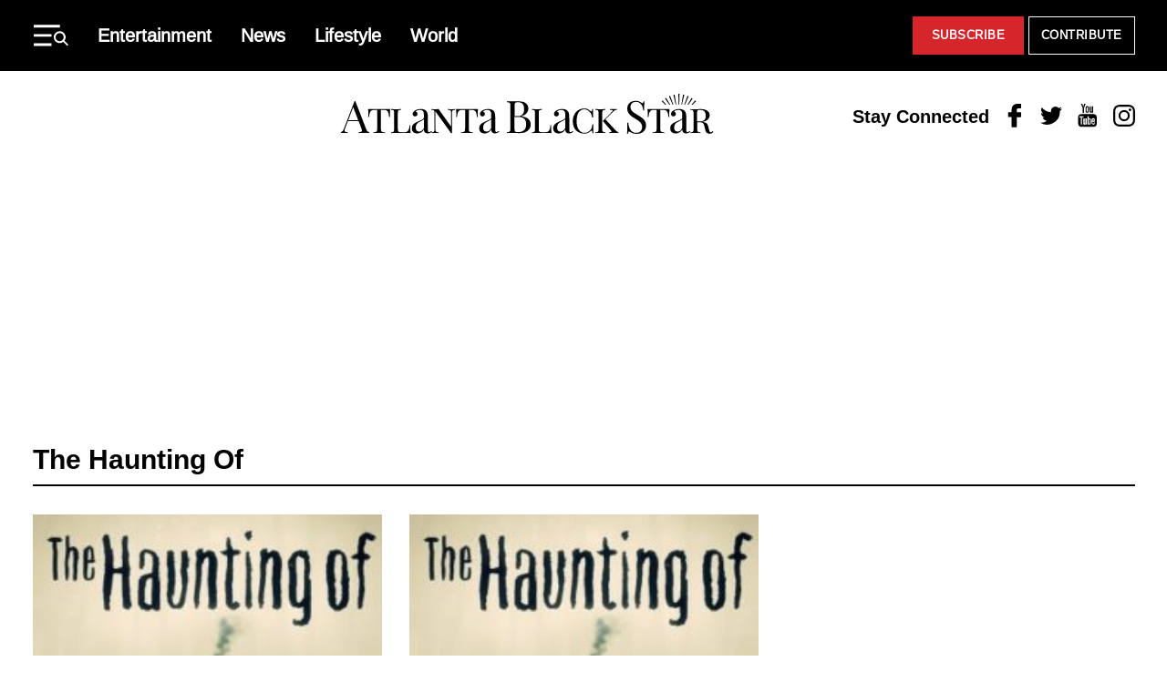

--- FILE ---
content_type: text/css
request_url: https://atlantablackstar.com/wp-content/themes/atlanta-black-star/dist/css/style.css?ver=12062024
body_size: 11497
content:
.current-news .menu-label,.stay-social .menu-label{font-family:var(--f-primary-bold);font-size:var(--fs-20)}.article,.has-equal-height .article-card__text-content,.has-flow-column,.hero-more-articles,.pre-footer .container{-webkit-box-orient:vertical;-webkit-box-direction:normal}.article,.has-flow-column,.has-flow-row,.hero-more-articles,.pre-footer .container{-webkit-box-direction:normal}.single-post .site-main .section{padding:calc(var(--spacing-unit-rem)) 0 0}aside{margin-bottom:calc(var(--spacing-unit)/ 1.5)}.entry-header div.sharedaddy h3.sd-title{font-family:var(--f-primary-bold);line-height:48px;margin-bottom:0}.article-stack:last-of-type:after,.button[aria-hidden=true],.entry-header div.sharedaddy h3.sd-title:before,.primary-links-menu .sub-menu[aria-hidden=true],.sd-content ul li.no-icon a:before,.sd-social-text .sd-content ul li a:before{display:none}#jp-post-flair{padding-top:.5em}#content div.sharedaddy,#main div.sharedaddy,div.sharedaddy{clear:both}div.sharedaddy h3.sd-title{margin:0 0 1em;display:inline-block;line-height:1.2;font-size:9pt;font-weight:700}body.highlander-light h3.sd-title:before{border-top:1px solid rgba(0,0,0,.2)}body.highlander-dark h3.sd-title:before{border-top:1px solid hsla(0,0%,100%,.4)}.sd-content ul li{display:inline-block;padding:0;margin:0 10px 0 0!important}.sd-content ul li.share-deprecated,.wp-block-abs-image-gallery-slider .tns-controls button[disabled],.wp-block-abs-image-gallery-slider .tns-nav button[disabled],.wp-block-image-gallery-block-slider .tns-controls button[disabled],.wp-block-image-gallery-block-slider .tns-nav button[disabled]{opacity:.5}.sd-content ul li.share-deprecated a span{text-decoration:line-through}.sd-block.sd-gplus{margin:0 0 .5em}.sd-gplus .sd-content{font-size:12px}#sharing_email .sharing_send,.sd-content ul li .option a.share-ustom,.sd-content ul li a.sd-button,.sd-content ul li.advanced a.share-more,.sd-content ul li.preview-item div.option.option-smart-off a,.sd-social-icon .sd-content ul li a.sd-button,.sd-social-icon-text .sd-content ul li a.sd-button,.sd-social-official .sd-content>ul>li .digg_button>a,.sd-social-official .sd-content>ul>li>a.sd-button,.sd-social-text .sd-content ul li a.sd-button{text-decoration:none!important;display:inline-block;font-size:12px;font-family:Open Sans,sans-serif;font-weight:400;border-radius:3px;color:#656565!important;background:#f8f8f8;border:1px solid #ccc;-webkit-box-shadow:0 1px 0 rgba(0,0,0,.08);box-shadow:0 1px 0 rgba(0,0,0,.08);text-shadow:none;line-height:23px;padding:1px 8px 0 5px}.sd-content ul li .option a.share-ustom span,.sd-content ul li a.sd-button>span,.sd-content ul li.advanced a.share-more span,.sd-content ul li.preview-item div.option.option-smart-off a span,.sd-social-icon-text .sd-content ul li a.sd-button>span,.sd-social-official .sd-content>ul>li .digg_button>a span,.sd-social-official .sd-content>ul>li>a.sd-button span,.sd-social-text .sd-content ul li a.sd-button span{line-height:23px}.sd-social-official .sd-content .sharing-hidden .inner>ul>li .digg_button>a,.sd-social-official .sd-content .sharing-hidden .inner>ul>li>a.sd-button,.sd-social-official .sd-content>ul>li .digg_button>a,.sd-social-official .sd-content>ul>li>a.sd-button{line-height:17px;-webkit-box-shadow:none;box-shadow:none;vertical-align:top}.sd-social-official .sd-content ul li a.sd-button>span{line-height:17px}.sd-social-official .sd-content .sharing-hidden .inner>ul>li .digg_button>a:before,.sd-social-official .sd-content .sharing-hidden .inner>ul>li>a.sd-button:before,.sd-social-official .sd-content>ul>li .digg_button>a:before,.sd-social-official .sd-content>ul>li>a.sd-button:before{margin-bottom:-1px}.sd-social-icon .sd-content ul li a.sd-button:active,.sd-social-icon .sd-content ul li a.sd-button:hover,.sd-social-icon-text .sd-content ul li a.sd-button:active,.sd-social-icon-text .sd-content ul li a.sd-button:hover,.sd-social-official .sd-content>ul>li .digg_button>a:active,.sd-social-official .sd-content>ul>li .digg_button>a:hover,.sd-social-official .sd-content>ul>li>a.sd-button:active,.sd-social-official .sd-content>ul>li>a.sd-button:hover,.sd-social-text .sd-content ul li a.sd-button:active,.sd-social-text .sd-content ul li a.sd-button:hover{color:#555;background:#fafafa;border:1px solid #999}.sd-social-icon .sd-content ul li a.sd-button:active,.sd-social-icon-text .sd-content ul li a.sd-button:active,.sd-social-official .sd-content>ul>li .digg_button>a:active,.sd-social-official .sd-content>ul>li>a.sd-button:active,.sd-social-text .sd-content ul li a.sd-button:active{-webkit-box-shadow:inset 0 1px 0 rgba(0,0,0,.16);box-shadow:inset 0 1px 0 rgba(0,0,0,.16)}.sd-content ul li a.sd-button:before{display:inline-block;-webkit-font-smoothing:antialiased;-moz-osx-font-smoothing:grayscale;font:18px/1 social-logos;vertical-align:top;text-align:center}.sd-social-icon-text ul li a.sd-button:before{position:relative;top:2px}.sd-social-official ul li a.sd-button:before{position:relative;top:-2px}.jp-sharing-input-touch .sd-content ul li{padding-left:10px}.sd-content ul li.preview-item a.sd-button span,.sd-social-icon .sd-content ul li a.share-more span,.sd-social-icon-text .sd-content ul li a span,.sd-social-official .sd-content ul li a.sd-button span{margin-left:3px}.pre-footer .social-links-menu .menu-item:first-of-type,.sd-content ul li.preview-item.no-icon a.sd-button span,.sd-social-icon .sd-content ul li:first-child a.sd-button.share-more{margin-left:0}body .sd-content ul li.share-custom.no-icon a span,body .sd-social-text .sd-content ul li.share-custom a span{background-image:none;background-position:-500px -500px!important;background-repeat:no-repeat!important;padding-left:0;height:0;line-height:inherit}.sd-social-icon .sd-content ul li a.share-more{position:relative;top:-4px}@media screen and (-webkit-min-device-pixel-ratio:0){.sd-content ul li a.sd-button:before{position:relative;top:2px}.sd-social-official ul li a.sd-button:before{top:0}.sd-social-icon .sd-content ul li a.share-more{top:2px}}.sd-content ul li.share-print div.option.option-smart-off a:before,.sd-social-icon .sd-content ul li.share-print a:before,.sd-social-icon-text .sd-content li.share-print a:before,.sd-social-official .sd-content li.share-print a:before,.sd-social-text .sd-content ul li.share-print a:before{content:"\f469"}.sd-content ul li.share-email div.option.option-smart-off a:before,.sd-social-icon .sd-content ul li.share-email a:before,.sd-social-icon-text .sd-content li.share-email a:before,.sd-social-official .sd-content li.share-email a:before,.sd-social-text .sd-content ul li.share-email a:before{content:"\f410"}.sd-content ul li.share-linkedin div.option.option-smart-off a:before,.sd-social-icon .sd-content ul li.share-linkedin a:before,.sd-social-icon-text .sd-content li.share-linkedin a:before,.sd-social-text .sd-content ul li.share-linkedin a:before{content:"\f207"}.sd-content ul li.share-twitter div.option.option-smart-off a:before,.sd-social-icon .sd-content ul li.share-twitter a:before,.sd-social-icon-text .sd-content li.share-twitter a:before,.sd-social-text .sd-content ul li.share-twitter a:before{content:"\f202"}.sd-content ul li.share-reddit div.option.option-smart-off a:before,.sd-social-icon .sd-content ul li.share-reddit a:before,.sd-social-icon-text .sd-content li.share-reddit a:before,.sd-social-text .sd-content ul li.share-reddit a:before{content:"\f222"}.sd-content ul li.share-tumblr div.option.option-smart-off a:before,.sd-social-icon .sd-content ul li.share-tumblr a:before,.sd-social-icon-text .sd-content li.share-tumblr a:before,.sd-social-text .sd-content ul li.share-tumblr a:before{content:"\f607"}.sd-content ul li.share-pocket div.option.option-smart-off a:before,.sd-social-icon .sd-content ul li.share-pocket a:before,.sd-social-icon-text .sd-content li.share-pocket a:before,.sd-social-text .sd-content ul li.share-pocket a:before{content:"\f224"}.sd-content ul li.share-pinterest div.option.option-smart-off a:before,.sd-social-icon .sd-content ul li.share-pinterest a:before,.sd-social-icon-text .sd-content li.share-pinterest a:before,.sd-social-text .sd-content ul li.share-pinterest a:before{content:"\f210"}.sd-content ul li.share-facebook div.option.option-smart-off a:before,.sd-social-icon .sd-content ul li.share-facebook a:before,.sd-social-icon-text .sd-content li.share-facebook a:before,.sd-social-text .sd-content ul li.share-facebook a:before{content:"\f203"}.sd-content ul li.share-press-this div.option.option-smart-off a:before,.sd-social-icon .sd-content ul li.share-press-this a:before,.sd-social-icon-text .sd-content li.share-press-this a:before,.sd-social-official .sd-content li.share-press-this a:before,.sd-social-text .sd-content ul li.share-press-this a:before{content:"\f205"}.sd-social-official .sd-content a.share-more:before,.sd-social-official .sd-content li.share-press-this a:before{color:#2ba1cb}.sd-content ul li.share-telegram div.option.option-smart-off a:before,.sd-social-icon .sd-content ul li.share-telegram a:before,.sd-social-icon-text .sd-content li.share-telegram a:before,.sd-social-official .sd-content li.share-telegram a:before,.sd-social-text .sd-content ul li.share-telegram a:before{content:"\f606"}.sd-social-official .sd-content li.share-telegram a:before{color:#08c}.sd-content ul li.share-skype div.option.option-smart-off a:before,.sd-social-icon .sd-content ul li.share-skype a:before,.sd-social-icon-text .sd-content li.share-skype a:before,.sd-social-text .sd-content ul li.share-skype a:before{content:"\f220"}.sd-content ul li.advanced a.share-more:before,.sd-social-icon .sd-content ul a.share-more:before,.sd-social-icon-text .sd-content a.share-more:before,.sd-social-official .sd-content a.share-more:before,.sd-social-text .sd-content ul a.share-more:before{content:"\f415"}.sd-content ul li.share-jetpack-whatsapp div.option.option-smart-off a:before,.sd-social-icon .sd-content ul li.share-jetpack-whatsapp a:before,.sd-social-icon-text .sd-content li.share-jetpack-whatsapp a:before,.sd-social-official .sd-content li.share-jetpack-whatsapp a:before,.sd-social-text .sd-content ul li.share-jetpack-whatsapp a:before{content:"\f608"}.sd-social-official .sd-content li.share-jetpack-whatsapp a:before{color:#43d854}.sd-social-icon .sd-content ul li[class*=share-].share-jetpack-whatsapp a.sd-button{background:#43d854;color:#fff!important}.sd-content ul li.share-deprecated div.option.option-smart-off a:before,.sd-social-icon .sd-content ul li.share-deprecated a:before,.sd-social-icon-text .sd-content li.share-deprecated a:before,.sd-social-official .sd-content li.share-deprecated a:before{width:1em;height:1em;content:"\1F6AB"}.sd-social .sd-button .share-count{background:#2ea2cc;color:#fff;border-radius:10px;display:inline-block;text-align:center;font-size:10px;padding:1px 3px;line-height:1}.sd-social-official .sd-content ul,.sd-social-official .sd-content ul li{line-height:25px!important}.sd-social-icon .sd-content ul li[class*=share-] a.sd-button>span,.sd-social-icon .sd-content ul li[class*=share-] div.option a span,.sd-social-official .sd-content>ul>li>a.sd-button span{line-height:1}.sd-social-official .sd-content ul:after{content:".";display:block;height:0;clear:both;visibility:hidden}.sd-social-official .sd-content li.share-press-this a{margin:0 0 5px}.sd-social-official .sd-content ul>li{display:block;float:left;margin:0 10px 5px 0!important;height:25px}.sd-social-official .fb-share-button>span{vertical-align:top!important}.sd-social-official .sd-content .pocket_button iframe{width:98px}.reddit_button iframe{margin-top:1px}.linkedin_button>span,.pinterest_button,.pocket_button iframe,.sharing-hidden .inner ul,.twitter_button{margin:0!important}.linkedin_button>span,.pinterest_button a{display:block!important}.sd-social-official .sd-content .share-skype{width:55px}body .sd-social-official li a.share-more,body .sd-social-official li.share-custom a,body .sd-social-official li.share-digg a,body .sd-social-official li.share-email a,body .sd-social-official li.share-press-this a,body .sd-social-official li.share-print{position:relative;top:0}body .sd-social-icon .sd-content li.share-custom>a{padding:2px 3px 0;position:relative;top:4px}body .sd-content ul li.share-custom a.share-icon span,body .sd-social-icon .sd-content li.share-custom a span,body .sd-social-icon-text .sd-content li.share-custom a span,body .sd-social-official .sd-content li.share-custom a span,body .sd-social-text .sd-content li.share-custom a span{background-size:16px 16px;background-repeat:no-repeat;margin-left:0;padding:0 0 0 19px;display:inline-block;height:21px;line-height:16px}body .sd-social-icon .sd-content li.share-custom a span{width:0;padding-left:16px!important}.sharing-hidden .inner{position:absolute;z-index:2;border:1px solid #ccc;padding:10px;background:#fff;-webkit-box-shadow:0 5px 20px rgba(0,0,0,.2);box-shadow:0 5px 20px rgba(0,0,0,.2);border-radius:2px;margin-top:5px;max-width:400px}.sd-social-official .sd-content .sharing-hidden ul>li.share-end{clear:both;margin:0!important;height:0!important}.sharing-hidden .inner:after,.sharing-hidden .inner:before{position:absolute;z-index:1;top:-8px;left:20px;width:0;height:0;border-left:6px solid transparent;border-right:6px solid transparent;border-bottom:8px solid #ccc;content:"";display:block}.sharing-hidden .inner:after{z-index:2;top:-7px;border-left:6px solid transparent;border-right:6px solid transparent;border-bottom:8px solid #fff}#sharing_email form,.has-no-margin,.sharing-hidden ul{margin:0}.sd-social-icon .sd-content ul li[class*=share-] a,.sd-social-icon .sd-content ul li[class*=share-] a:hover,.sd-social-icon .sd-content ul li[class*=share-] div.option a{border-radius:50%;-webkit-border-radius:50%;border:0;-webkit-box-shadow:none;box-shadow:none;position:relative;top:-2px;line-height:1;width:auto;height:auto;margin-bottom:0;padding:8px!important}.sd-social-icon .sd-content ul li[class*=share-] a:hover,.sd-social-icon .sd-content ul li[class*=share-] div.option a:hover{border:none;opacity:.6}.sd-social-icon .sd-content ul li[class*=share-] a.sd-button:before{top:0}.sd-social-icon .sd-content ul li[class*=share-] a.sd-button.share-custom{padding:8px 8px 6px;top:5px}.sd-social-icon .sd-content ul li a.sd-button.share-more{margin-left:10px}.sd-social-icon .sd-button span.share-count{position:absolute;bottom:0;right:0;border-radius:0;background:#555;font-size:9px}.sd-social-icon .sd-content ul li[class*=share-] a.sd-button{background:#e9e9e9;margin-top:2px;text-indent:0}.sd-social-icon .sd-content ul li[class*=share-].share-tumblr a.sd-button{background:#2c4762;color:#fff!important}.sd-social-icon .sd-content ul li[class*=share-].share-facebook a.sd-button{background:#1877f2;color:#fff!important}.sd-social-icon .sd-content ul li[class*=share-].share-twitter a.sd-button{background:#00acee;color:#fff!important}.sd-social-icon .sd-content ul li[class*=share-].share-pinterest a.sd-button{background:#ca1f27;color:#fff!important}.sd-social-icon .sd-content ul li[class*=share-].share-digg a.sd-button{color:#555!important}.sd-social-icon .sd-content ul li[class*=share-].share-press-this a.sd-button{background:#1e8cbe;color:#fff!important}.sd-social-icon .sd-content ul li[class*=share-].share-telegram a.sd-button{background:#08c;color:#fff!important}.sd-social-icon .sd-content ul li[class*=share-].share-linkedin a.sd-button{background:#0077b5;color:#fff!important}.sd-social-icon .sd-content ul li[class*=share-].share-pocket a.sd-button{background:#ee4056;color:#fff!important}.sd-social-icon .sd-content ul li[class*=share-].share-reddit a.sd-button{background:#cee3f8;color:#555!important}.sd-social-icon .sd-content ul li[class*=share-].share-skype a.sd-button{background:#00aff0;color:#fff!important}.sharing-screen-reader-text{clip:rect(1px,1px,1px,1px);position:absolute!important;height:1px;width:1px;overflow:hidden}.sharing-screen-reader-text:active,.sharing-screen-reader-text:focus,.sharing-screen-reader-text:hover{background-color:#f1f1f1;border-radius:3px;-webkit-box-shadow:0 0 2px 2px rgba(0,0,0,.6);box-shadow:0 0 2px 2px rgba(0,0,0,.6);clip:auto!important;color:#21759b;display:block;font-size:14px;font-weight:700;height:auto;left:5px;line-height:normal;padding:15px 23px 14px;text-decoration:none;top:5px;width:auto;z-index:100000}.footer-widget,.footer-widget a,.is-background-secondary .article-collection-heading,.nav-content,.primary-navigation a{color:var(--c-white)}#sharing_email{width:342px;position:absolute;z-index:1001;border:1px solid #ccc;padding:15px;background:#fff;-webkit-box-shadow:0 5px 20px rgba(0,0,0,.2);box-shadow:0 5px 20px rgba(0,0,0,.2);text-align:left}div.sharedaddy.sharedaddy-dark #sharing_email{border-color:#fff}#sharing_email .errors{color:#fff;background-color:#771a09;font-size:12px;padding:5px 8px;line-height:1;margin:10px 0 0}#sharing_email label{font-size:12px;color:#333;font-weight:700;display:block;padding:0 0 4px;text-align:left;text-shadow:none}#sharing_email input[type=email],#sharing_email input[type=text]{width:100%;box-sizing:border-box;-moz-box-sizing:border-box;-webkit-box-sizing:border-box;border:1px solid #ccc;margin-bottom:1em;background:#fff;font-size:12px;color:#333;max-width:none;padding:1px 3px}#jetpack-source_f_name{display:none!important;position:absolute!important;left:-9000px}#sharing_email .sharing_cancel{padding:0 0 0 1em;font-size:12px;text-shadow:none}#sharing_email .recaptcha{width:312px;height:123px;margin:0 0 1em}.menu-toggle{background:0 0;border:none;display:block;height:40px;width:40px}.nav-content,.nav-content:before{background-color:var(--c-black);width:100%}.menu-toggle svg{overflow:visible}.menu-toggle-close path,.menu-toggle-open path{-webkit-transition:fill .2s;transition:fill .2s}.menu-toggle-close:focus path,.menu-toggle-close:hover path,.menu-toggle-open:focus path,.menu-toggle-open:hover path{fill:var(--c-gray-100)}.pre-header .cta-menu{margin-left:auto}.site-navigation{height:100vh;left:-100%;max-width:100%;position:fixed;top:0;-webkit-transition:.5s;transition:.5s}.site-navigation:not(.site-navigation-sidebar){width:100%;z-index:999999}.site-navigation>.container{height:100%;margin:0;padding:0;z-index:4}.nav-content{height:100%;max-width:400px;overflow:scroll;padding:0 calc(var(--site-outer-gutter)/ 2);position:relative;z-index:5}.nav-content:before{content:"";height:100vh;left:-100%;position:absolute;top:0}@media (min-width:600px){.admin-bar .site-navigation{height:calc(100vh - 46px);top:46px}}@media (min-width:782px){.admin-bar .site-navigation{height:calc(100vh - 32px);top:32px}}.site-navigation-overlay{background:rgba(0,0,0,.25);background:var(--c-modal-overlay);height:100vh;left:-100vw;opacity:0;position:fixed;top:0;-webkit-transition:opacity .2s .1s;transition:opacity .2s .1s;width:100vw;z-index:3}.-menu-open .site-navigation{left:0}.-menu-open .site-navigation-overlay{left:0;opacity:1}.menu-toggle-close{-webkit-box-align:center;-ms-flex-align:center;align-items:center;display:-webkit-box;display:-ms-flexbox;display:flex;height:50px;width:44px}.search-form{border-bottom:1px solid #fff;border-bottom:1px solid var(--c-white);display:-webkit-box;display:-ms-flexbox;display:flex;-webkit-box-pack:justify;-ms-flex-pack:justify;justify-content:space-between;width:100%}.search-form input[type=search]{-webkit-appearance:none;background:0 0;border:0;border-radius:0;color:var(--c-white);-webkit-box-flex:100;-ms-flex-positive:100;flex-grow:100;padding:.5em}.search-form button{background:0 0;border:0}.search-form .icon-search{height:20px;width:20px}.search-form .icon-search path,.stay-social.-is-light svg{fill:var(--c-white)}.primary-navigation a:focus,.primary-navigation a:hover{color:var(--c-gray-100)}.primary-links-menu{list-style:none;margin:0 0 1rem;padding:0}.primary-links-menu>.menu-item{border-bottom:1px solid #fff;border-bottom:1px solid var(--c-white)}.primary-links-menu>.menu-item>a{display:block;font-size:var(--fs-24);padding:.9em 0}.primary-links-menu>.menu-item.menu-item-has-children{-webkit-box-align:center;-ms-flex-align:center;align-items:center;display:-webkit-box;display:-ms-flexbox;display:flex;-ms-flex-wrap:wrap;flex-wrap:wrap;position:relative}.primary-links-menu>.menu-item.menu-item-has-children[aria-expanded]:after{background-image:url(../../assets/svg/icon-chevron.svg);background-position:50%;background-repeat:no-repeat;background-size:16px;content:"";cursor:pointer;height:1em;margin-left:auto;-webkit-transition:-webkit-transform .1s;transition:-webkit-transform .1s;transition:transform .1s,-webkit-transform .1s;width:1em}.primary-links-menu>.menu-item.menu-item-has-children[aria-expanded=true]:after{-webkit-transform:rotateX(180deg);transform:rotateX(180deg)}.primary-links-menu .sub-menu{font-size:var(--fs-18);list-style:none;-webkit-box-ordinal-group:4;-ms-flex-order:3;order:3;padding-bottom:1rem;width:100%}.pre-footer .stay-social,.primary-links-menu .sub-menu.-is-open,.primary-links-menu .sub-menu[aria-hidden=false]{display:block}.primary-links-menu .sub-menu .menu-item a{line-height:2}.current-news .container,.stay-social{-webkit-box-align:center;-ms-flex-align:center;align-items:center;display:-webkit-box;display:-ms-flexbox;display:flex}.stay-social svg{fill:var(--c-black);-webkit-transition:fill .2s;transition:fill .2s}.stay-social .menu-label{font-weight:var(--fw-bold)}.social-links-menu{display:-webkit-box;display:-ms-flexbox;display:flex;list-style:none;padding:0}.social-links-menu .menu-item{margin:0 0 0 1rem}.social-links-menu .menu-item a{display:block;height:28px;width:24px}.social-links-menu .menu-item:hover svg{fill:var(--c-primary)}.pre-footer .social-links-menu,.wp-block-buttons.aligncenter{-webkit-box-pack:center;-ms-flex-pack:center;justify-content:center}.current-news{border:1px solid var(--c-black);display:none}.current-news .menu-label{color:var(--c-primary);font-weight:var(--fw-bold)}.current-news-links-menu{display:-webkit-box;display:-ms-flexbox;display:flex;list-style:none}.current-news-links-menu li{margin-right:2.25rem}.current-news-links-menu a{color:var(--c-black);font-size:var(--fs-15);text-decoration:none}.current-news-links-menu a:focus,.current-news-links-menu a:hover{color:var(--c-primary)}.button{-webkit-appearance:none;background:0 0;border:1px solid var(--c-gray-400);color:var(--c-black);font-size:var(--fs-18);font-weight:var(--fw-bold);margin:0 auto;min-width:190px;-webkit-transition:.2s;transition:.2s}.button:hover{background-color:var(--c-gray-100)}.article-card__excerpt{font-family:var(--f-primary);font-size:var(--fs-14);line-height:20px}.article-card__title,.article-collection-heading{font-family:var(--f-primary-bold);font-weight:var(--fw-book)}.article-card__image-wrap{display:block;height:0;padding-top:55.11628%;position:relative}.-video .article-card__image-wrap:before{background:#d6252b;background:var(--c-primary);bottom:0;content:"";display:block;height:49px;position:absolute;right:0;-webkit-transition:.25s ease-in-out;transition:.25s ease-in-out;width:49px;z-index:2}.-video .article-card__image-wrap:after{background:url(../svg/icon-play.svg) 50%/41px no-repeat;bottom:0;content:"";display:block;height:49px;position:absolute;right:0;width:49px;z-index:2}.-video .article-card__image-wrap:active:before,.-video .article-card__image-wrap:focus:before,.-video .article-card__image-wrap:hover:before{background:#000;background:var(--c-secondary)}.article-card__image-wrap.-abs-hero{padding-top:73.51955%}.article-card__image-wrap.-abs-stories-medium{padding-top:67.60125%}.article-stack:not(:first-of-type) .article-card__text-content,.hero-more-articles .article.article-stack:first-of-type .article-card__text-content{padding-top:0}.article-card__image-wrap img{bottom:0;display:block;font-family:"object-fit: cover;";height:100%;left:0;max-width:100%;-o-object-fit:cover;object-fit:cover;position:absolute;right:0;top:0;width:100%}.article-card__image-wrap img>*{-o-object-fit:cover;object-fit:cover}.article-card__label{-ms-flex-item-align:start;align-self:flex-start;background:#d6252b;background:var(--c-primary);color:var(--c-white);display:inline-block;font-size:var(--fs-10);font-weight:var(--fw-book);height:21px;letter-spacing:1px;line-height:1.2;min-width:66px;padding:.3rem .75em;position:relative;text-align:center;text-transform:uppercase;width:-webkit-fit-content;width:-moz-fit-content;width:fit-content}.article-card__label.article-card__link,.tns-outer [aria-controls],.tns-outer [data-action]{cursor:pointer}.article-card__label.article-card__link:focus,.article-card__label.article-card__link:hover{background:#000;background:var(--c-black);color:var(--c-white);-webkit-transition:.25s ease-in-out;transition:.25s ease-in-out}.article-card__label .article-card__label-text{display:inline-block;line-height:1}.article-labels-group,.wp-block-buttons{display:-webkit-box;display:-ms-flexbox;display:flex;-ms-flex-wrap:wrap;flex-wrap:wrap}.article-labels-group .article-card__label{margin-bottom:.5em;margin-right:.5em}.article{display:-webkit-box;display:-ms-flexbox;display:flex;-ms-flex-flow:column;flex-flow:column;position:relative}.article-stack,.is-background-secondary .article-collection-heading:after{background:#fff;background:var(--c-white)}.article-stack .article-card__text-content,.blocks-gallery-grid .blocks-gallery-item,.slider-footer .status,.wp-block-gallery .blocks-gallery-item,.wp-block-separator.alignwide{position:relative}.article-stack .article-card__text-content:after{background:#c4c4c4;background:var(--c-tertiary);bottom:0;content:"";display:block;height:1px;left:0;position:absolute;-webkit-transform:translateY(-7px);transform:translateY(-7px);width:100%;z-index:1}.page-link-next-prev .prev-article{background-image:url(../../assets/svg/icon-prev.svg);padding-left:30px}.page-link-next-prev .next-article,.page-link-next-prev .prev-article{background-color:transparent;background-repeat:no-repeat;border:0;color:var(--c-primary);cursor:pointer;font-size:var(--fs-14);font-weight:var(--fw-bold);text-transform:uppercase}.article-card__title,.is-background-tertiary .article-collection-heading,.jw-sidebar-layout .jw-video-layout.jw-video-layout-flag-rail .jw-side-rail-header,.jw-sidebar-layout .jw-video-layout.jw-video-layout-flag-rail .jw-video-details{color:var(--c-black)}.page-link-next-prev .next-article{background-image:url(../../assets/svg/icon-next.svg);background-position:calc(100% - 20px) 50%;padding-right:50px}.article-card__text-content{padding:calc(var(--spacing-unit)/ 1.5)}.infinite-homepage.homepage-stories .article-card__text-content,.no-padding-x{padding-left:0;padding-right:0}.article-card__title{font-size:var(--fs-17);line-height:20px;margin:10px 0}.homepage-stories .article-card__title{-webkit-box-flex:1;-ms-flex:1 0 auto;flex:1 0 auto}.article-collection-heading{font-size:var(--fs-26);line-height:30px;margin-bottom:0;margin-top:0;padding-bottom:calc(var(--site-column-gutter-rem));position:relative}.author-items .article-card__label,.is-background-tertiary .article-collection-heading:after{background:#000;background:var(--c-black)}.article-collection-heading:after{background:#000;background:var(--c-black);bottom:0;content:"";display:block;height:2px;left:0;-webkit-transform:translateY(10px);transform:translateY(10px);width:100%}.article-collection-heading.heading-comments:after,.category-stories .article-stack:last-of-type .article-card__text-content:after,.contribute-payments,.dialog[aria-hidden=true],.infinity-end.neverending #infinite-footer,[data-a11y-dialog-native] .dialog-overlay{display:none}.article-single{border-bottom:2px solid #000;border-bottom:2px solid var(--c-black)}.article-single .article-single__title{font-size:var(--fs-28);line-height:32px}.article-single .article-single__content{padding-bottom:calc(var(--spacing-unit-rem))}.article-single .article-single__content>div:not(.article-single__footer-meta):not(.sharedaddy),.dialog-description,.slider.mobile-slider .slider-item .wp-block-image{margin-bottom:1rem}.article-single .article-single__content ol,.article-single .article-single__content ul{font-family:var(--f-primary);font-size:var(--fs-20);line-height:26px}.article-search .entry-meta .article-single__more-author,.article-single .article-single__content a,.article-single .entry-meta .article-single__more-author,.jw-theme-light .jw-card-slider .jw-card-slider-container .jw-feed-title,.pagination .page-numbers li span.current,body .jw-page-content .jw-card.jw-card-flag-default .jw-card-container:focus .jw-card-info .jw-card-info-mask .jw-card-title,body .jw-page-content .jw-card.jw-card-flag-default:hover .jw-card-container .jw-card-info .jw-card-info-mask .jw-card-title{color:var(--c-primary)}.article-single .article-single__content a:hover,.footer-menu a:hover,.footer-widget a:hover{text-decoration:underline}#infinite-footer a,.footer-widget a.button:hover{text-decoration:none}.article-single .entry-header{padding-bottom:calc(var(--site-column-gutter-rem))}.article-single .entry-header:after{background:#c1c1c1;background:var(--c-quinary);bottom:0;content:"";display:block;height:2px;left:0;margin-top:1em;-webkit-transform:translateY(5px);transform:translateY(5px);width:100%}.article-single .entry-meta{font-size:var(--fs-14);line-height:26px}.article-single .entry-meta .article-single__more-author,.article-single .entry-meta .author a,.article-single .entry-meta .separator{font-family:var(--f-primary-bold);font-weight:var(--fw-bold)}.article-single .entry-meta .article-card__comments,.article-single .entry-meta>span{padding-right:.3em}.article-single .article-single__footer-meta,.article-single .article-single__footer-meta .entry-meta{padding-bottom:calc(var(--spacing-unit-rem)/ 1.5)}.article-single .article-single__footer-meta .article-card__label{line-height:1.3}.article-single .article-single__footer-meta .article-card__label:first-of-type{min-width:auto}.article-single .article-single__footer-meta .article-card__label:not(:first-of-type){background:#fff;background:var(--c-white);-webkit-box-shadow:inset 0 0 0 1px var(--c-black);box-shadow:inset 0 0 0 1px var(--c-black);color:var(--c-black)}.article-single .article-single__footer-meta .article-card__label:not(:first-of-type):focus,.article-single .article-single__footer-meta .article-card__label:not(:first-of-type):hover{background:#000;background:var(--c-black);color:var(--c-white);-webkit-transition:.25s ease-in-out;transition:.25s ease-in-out}.heading-comments{margin-top:1rem;padding-bottom:1.5rem}.article-card__comments{background-image:url(../../assets/svg/icon-bubble.svg);background-position:0;background-repeat:no-repeat;background-size:13px auto;color:var(--c-tertiary);font-size:var(--fs-14);padding-left:18px}.author-archive-info{-webkit-box-align:center;-ms-flex-align:center;align-items:center;border-bottom:2px solid #000;border-bottom:2px solid var(--c-black);margin:0 0 var(--site-column-gutter-rem);padding-bottom:var(--site-column-gutter-rem)}.author-archive-info .article-card__excerpt{font-family:var(--f-primary);font-size:var(--fs-14);line-height:20px;padding-top:calc(var(--spacing-unit)/ 1.5)}.article-search .entry-meta,.sd-title{line-height:26px;font-size:var(--fs-14)}.author-items{padding:0 calc(var(--spacing-unit)/ 1.5) 0 0}.author-items .author__image-wrap{-webkit-clip-path:circle(50%);clip-path:circle(50%)}.hero-article .article{height:100%;position:relative}.hero-article .article .article-card__text-content{bottom:auto;color:var(--c-black);display:block;left:auto;padding:0;position:relative;z-index:2}.hero-article .article .article-card__text-content .article-card__title{font-size:var(--fs-24);line-height:28px}.hero-article .article-card__image-wrap{height:100%;-webkit-box-ordinal-group:3;-ms-flex-order:2;order:2;position:relative}.hero-more-articles{display:-webkit-box;display:-ms-flexbox;display:flex;-ms-flex-direction:column;flex-direction:column;padding-bottom:0}.hero-more-articles .article.article-stack .article-card__text-content{padding:calc(var(--spacing-unit)/ 2.5) 0}.hero-more-articles .article.article-stack .article-card__title{font-size:var(--fs-18)}@media (min-width:80em){.hero-more-articles .article.article-stack .article-card__title{font-size:var(--fs-20)}}.footer-contribute,.footer-subscribe,.hero-more-articles .article.article-stack:last-of-type .article-card__title:after,dialog[open]{display:block}.category-stories .article-stack .article-card__text-content{margin:0 calc(var(--spacing-unit)/ 1.5);padding-left:0;padding-right:0}.article-search{padding:var(--spacing-unit) 0}.article-search:after{background:#c4c4c4;background:var(--c-tertiary);bottom:0;content:"";display:block;height:1px;left:0;position:absolute;-webkit-transform:translateY(0);transform:translateY(0);width:100%;z-index:1}.article-search .entry-meta{bottom:calc(var(--spacing-unit))}.article-search .entry-meta .article-single__more-author,.article-search .entry-meta .author a,.article-search .entry-meta .separator{font-weight:var(--fw-bold)}.article-search .entry-meta .article-card__comments,.article-search .entry-meta>span{padding-right:.3em}.search-results .search-form input[type=search]{border-bottom:1px solid #000;border-bottom:1px solid var(--c-black);color:var(--c-black)}.search-results .search-form .icon-search path{fill:var(--c-black)}.back-to-top__link{background:#d6252b;background:var(--c-primary);bottom:.5em;color:var(--c-white);cursor:pointer;height:45px;padding:1em;position:fixed;right:1rem;-webkit-transform:translate3d(0,70px,0) scale(.2);transform:translate3d(0,70px,0) scale(.2);-webkit-transition:-webkit-transform .25s cubic-bezier(.55, 0, .1, 1);transition:-webkit-transform .25s cubic-bezier(.55, 0, .1, 1);transition:transform .25s cubic-bezier(.55, 0, .1, 1),-webkit-transform .25s cubic-bezier(.55, 0, .1, 1);width:45px;z-index:999999}.back-to-top__link.js-article-scrolled{-webkit-transform:translateZ(0);transform:translateZ(0)}.back-to-top__link .icon-chevron{left:50%;position:absolute;top:50%;-webkit-transform:translate(-50%,-50%) rotate(180deg);transform:translate(-50%,-50%) rotate(180deg);-webkit-transition:.05s;transition:.05s;width:1.5rem}.back-to-top__link:hover .icon-chevron{opacity:.9;-webkit-transform:translate(-50%,-60%) rotate(180deg);transform:translate(-50%,-60%) rotate(180deg)}.abs-jw-player{overflow:hidden;padding-bottom:56.25%;position:relative}.sd-title{font-weight:var(--fw-book)}.dialog input[type=submit],.dialog-close,.dialog-title,.footer-widget .widget-title,.footer-widget a.button,.slider-footer .tns-next{font-weight:var(--fw-bold)}.sd-content ul{padding:0!important;list-style:none!important;margin:1rem 0 0!important}.home main+.infinite-wrap,.pagination{padding-top:calc(var(--spacing-unit-rem) * 2)}.pagination .page-numbers{list-style:none;margin:0;padding:0;text-align:center}.pagination .page-numbers li{display:inline-block;font-size:14px;padding:.3em}.pagination .page-numbers li a{color:var(--c-black);cursor:pointer;font-size:14px}.pagination .page-numbers li a:focus,.pagination .page-numbers li a:hover{color:var(--c-primary);-webkit-transition:.25s ease-in-out;transition:.25s ease-in-out}.article-card__footer{display:-webkit-box;display:-ms-flexbox;display:flex;-webkit-box-pack:justify;-ms-flex-pack:justify;justify-content:space-between;margin:.5rem 0 0}.article-card__footer .article-card__comments,.article-card__footer .article-card__view-count{line-height:1;margin:0}.article-card__view-count{color:var(--c-tertiary);font-size:var(--fs-14)}.footer{background-color:var(--c-black);color:var(--c-white);margin-top:auto}.footer-widget a.button:hover,.pre-footer{background-color:var(--c-white);color:var(--c-black)}.footer-main{padding-bottom:100px;padding-top:100px}.pre-footer{border-top:1px solid #000;border-top:1px solid var(--c-black);padding:.313rem 0}.pre-footer .container{-webkit-box-align:center;-ms-flex-align:center;align-items:center;display:-webkit-box;display:-ms-flexbox;display:flex;-ms-flex-direction:column;flex-direction:column}.footer-widget .widget-title{font-size:var(--fs-30)}.footer-widget p{font-size:var(--fs-18);line-height:1.55}.footer-widget a.button{border:1px solid var(--c-white);display:inline-block;font-size:var(--fs-18);margin:.5em .5em 0 0;min-width:190px;padding:8px 30px;text-align:center;-webkit-transition:.2s;transition:.2s}.post-footer .container{padding-bottom:1rem}.footer-menu{display:inline;list-style:none;margin:0;padding:0}.footer-menu .menu-item,.tns-autowidth,.tns-vpfix>div,.tns-vpfix>li{display:inline-block}.footer-menu .menu-item:after{content:"|";font-size:10px;padding:0 1rem}.footer-menu .menu-item:last-child:after,.footer-right-navigation .menu-item:last-child:after{content:none}.footer-menu a{color:var(--c-white);font-size:var(--fs-13)}.footer-left-navigation,.footer-right-navigation,.menu-footer-left-container,.menu-footer-right-container{display:inline}.infinite-loader{color:#000;display:block;height:28px;text-align:center}#infinite-handle span{border-radius:1px;color:#eee;font-size:13px;background:0 0;cursor:default;padding:0}.home .infinite-wrap .section,.jw-page-content .jw-content-row:not(.jw-content-row-featured) .jw-card-grid,.jw-page-content .jw-content-row:not(.jw-content-row-featured) .jw-card-slider,.jw-page-content .jw-content-row:not(.jw-content-row-featured) .jw-displayAd>div,.no-padding{padding:0}.infinite-wrap{position:relative;z-index:0}@-webkit-keyframes spinner-inner{0%{opacity:1}to{opacity:0}}@keyframes spinner-inner{0%{opacity:1}to{opacity:0}}.infinite-loader .spinner-inner div{left:47px;top:24px;position:absolute;-webkit-animation:1s linear infinite spinner-inner;animation:1s linear infinite spinner-inner;background:#000;outline:#fff solid 1px;width:6px;height:12px;border-radius:3px/6px;-webkit-transform-origin:3px 26px;transform-origin:3px 26px;-webkit-box-sizing:content-box;box-sizing:content-box}.infinite-loader .spinner-inner div:first-child{-webkit-transform:rotate(0);transform:rotate(0);-webkit-animation-delay:-.9166666666666666s;animation-delay:-.9166666666666666s;background:#000}.infinite-loader .spinner-inner div:nth-child(2){-webkit-transform:rotate(30deg);transform:rotate(30deg);-webkit-animation-delay:-.8333333333333334s;animation-delay:-.8333333333333334s;background:#000}.infinite-loader .spinner-inner div:nth-child(3){-webkit-transform:rotate(60deg);transform:rotate(60deg);-webkit-animation-delay:-.75s;animation-delay:-.75s;background:#000}.infinite-loader .spinner-inner div:nth-child(4){-webkit-transform:rotate(90deg);transform:rotate(90deg);-webkit-animation-delay:-.6666666666666666s;animation-delay:-.6666666666666666s;background:#000}.infinite-loader .spinner-inner div:nth-child(5){-webkit-transform:rotate(120deg);transform:rotate(120deg);-webkit-animation-delay:-.5833333333333334s;animation-delay:-.5833333333333334s;background:#000}.infinite-loader .spinner-inner div:nth-child(6){-webkit-transform:rotate(150deg);transform:rotate(150deg);-webkit-animation-delay:-.5s;animation-delay:-.5s;background:#000}.infinite-loader .spinner-inner div:nth-child(7){-webkit-transform:rotate(180deg);transform:rotate(180deg);-webkit-animation-delay:-.4166666666666667s;animation-delay:-.4166666666666667s;background:#000}.infinite-loader .spinner-inner div:nth-child(8){-webkit-transform:rotate(210deg);transform:rotate(210deg);-webkit-animation-delay:-.3333333333333333s;animation-delay:-.3333333333333333s;background:#000}.infinite-loader .spinner-inner div:nth-child(9){-webkit-transform:rotate(240deg);transform:rotate(240deg);-webkit-animation-delay:-.25s;animation-delay:-.25s;background:#000}.infinite-loader .spinner-inner div:nth-child(10){-webkit-transform:rotate(270deg);transform:rotate(270deg);-webkit-animation-delay:-.16666666666666666s;animation-delay:-.16666666666666666s;background:#000}.infinite-loader .spinner-inner div:nth-child(11){-webkit-transform:rotate(300deg);transform:rotate(300deg);-webkit-animation-delay:-.08333333333333333s;animation-delay:-.08333333333333333s;background:#000}.infinite-loader .spinner-inner div:nth-child(12){-webkit-transform:rotate(330deg);transform:rotate(330deg);-webkit-animation-delay:0s;animation-delay:0s;background:#000}.infinite-loader .spinner{width:28px;height:28px;display:inline-block;overflow:hidden;background:0 0}.infinite-loader .spinner-inner{width:100%;height:100%;position:relative;-webkit-transform:translateZ(0) scale(.28);transform:translateZ(0) scale(.28);-webkit-backface-visibility:hidden;backface-visibility:hidden;-webkit-transform-origin:0 0;transform-origin:0 0}#infinite-handle span button,#infinite-handle span button:focus,#infinite-handle span button:hover{position:static;border:none;line-height:inherit;color:inherit;font-size:inherit;font-weight:inherit;font-family:inherit;-webkit-appearance:none;background:0 0;border:1px solid var(--c-gray-400);color:var(--c-black);cursor:pointer;display:block;font-size:var(--fs-18);font-weight:var(--fw-bold);margin:0 auto;min-width:190px;padding:.5em 1em}#infinite-handle span button::-moz-focus-inner{margin:0;padding:0;border:none}@media (max-width:800px){#infinite-handle span:before{display:none}#infinite-handle span{display:block}}#infinite-footer{position:fixed;bottom:-50px;left:0;width:100%;display:none}#infinite-footer .blog-credits a:hover,#infinite-footer .blog-info a:hover{color:#444;text-decoration:underline}#infinite-footer .container{background:hsla(0,0%,100%,.8);border:solid rgba(0,0,0,.1);border-width:1px 0 0;-webkit-box-sizing:border-box;box-sizing:border-box;margin:0 auto;overflow:hidden;padding:1px 20px;width:780px}#infinite-footer .blog-credits,#infinite-footer .blog-info{-webkit-box-sizing:border-box;box-sizing:border-box;line-height:25px}#infinite-footer .blog-info{float:left;overflow:hidden;text-align:left;text-overflow:ellipsis;white-space:nowrap;width:40%}#infinite-footer .blog-credits{font-weight:400;float:right;width:60%;color:#888;font-size:12px;text-align:right}#infinite-footer .blog-info a{color:#111;font-size:14px;font-weight:700}#infinite-footer .blog-credits a{color:#666}@media (max-width:640px){#infinite-footer .container{-webkit-box-sizing:border-box;box-sizing:border-box;width:100%}#infinite-footer .blog-info{width:30%}#infinite-footer .blog-credits{width:70%}#infinite-footer .blog-credits,#infinite-footer .blog-info a{font-size:10px}#infinite-footer{position:static}}#infinite-handle,.infinite-loader{margin:2rem 0}#infinite-handle span button:focus:hover,#infinite-handle span button:hover,#infinite-handle span button:hover:hover{background-color:var(--c-gray-100)}.-modal-open .dialog-overlay{background-color:var(--c-modal-overlay);bottom:0;left:0;position:fixed;right:0;top:0;z-index:5}dialog::-webkit-backdrop{background-color:rgba(0,0,0,.75)}dialog::backdrop{background-color:rgba(0,0,0,.75)}.dialog-content{background-color:var(--c-black);border-radius:2px;color:var(--c-white);left:50%;margin:0;max-width:90%;padding:50px 100px;position:fixed;text-align:center;top:50%;-webkit-transform:translate(-50%,-50%);transform:translate(-50%,-50%);width:580px;z-index:6}.dialog-close{background-color:transparent;border:0;cursor:pointer;font-size:1.25em;height:1.2em;padding:0;position:absolute;right:10px;text-align:center;top:10px;-webkit-transition:.15s;transition:.15s;width:1.2em}@-webkit-keyframes modal-fade-in{0%{opacity:0}to{opacity:1}}@keyframes modal-fade-in{0%{opacity:0}to{opacity:1}}@-webkit-keyframes modal-appear{0%{opacity:0;-webkit-transform:translate(-50%,-40%);transform:translate(-50%,-40%)}to{opacity:1;-webkit-transform:translate(-50%,-50%);transform:translate(-50%,-50%)}}@keyframes modal-appear{0%{opacity:0;-webkit-transform:translate(-50%,-40%);transform:translate(-50%,-40%)}to{opacity:1;-webkit-transform:translate(-50%,-50%);transform:translate(-50%,-50%)}}.dialog:not([aria-hidden=true])>.dialog-overlay{-webkit-animation:.2s both modal-fade-in;animation:.2s both modal-fade-in}.dialog:not([aria-hidden=true])>.dialog-content{-webkit-animation:.4s .15s both modal-appear;animation:.4s .15s both modal-appear}.dialog-title{font-size:var(--fs-20)}.dialog label{display:block;text-align:left;width:100%}#contribute.dialog select,.dialog input[type=text]{background:0 0;border:0;border-bottom:1px solid #fff;border-bottom:1px solid var(--c-white);color:var(--c-white);display:block;margin:1em 0;padding:.5em .5em .25em;width:100%}.dialog input[type=submit]{-webkit-appearance:none;background-color:var(--c-primary);border:1px solid var(--c-primary);color:var(--c-white);display:inline-block;font-size:var(--fs-13);margin:1rem 0 0;min-width:165px;padding:1.5em;text-align:center;text-transform:uppercase}.ad{margin-bottom:var(--spacing-unit-rem)}.ad,.ad__label,.wp-block-button.aligncenter{text-align:center}.ad__label{font-size:11px;padding:5px}body.jw-theme-light{font-family:var(--f-primary)}.jw-card-list[jw-screen-size=mobile]{padding:8px}.jw-card-list[jw-screen-size=mobile] .jw-card:not(:last-child){margin-bottom:8px}.jw-card-list[jw-screen-size=mobile] .jw-card.jw-card-flag-featured .jw-card-title{background:rgba(0,0,0,.25);background:var(--c-modal-overlay);margin-bottom:-4px!important;padding:4px 14px!important}@media (max-width:47.9375em){.jw-card-grid .jw-card-grid-cards.jw-card-grid-2>.jw-card{width:calc(100% - 12px)}}.jw-card-grid-cards .jw-card.jw-card-flag-default .jw-card-description,.jw-card-slider-slide .jw-card.jw-card-flag-default .jw-card-description,.jw-card-slider-slide .jw-card.jw-card-flag-featured .jw-card-description,.jw-card.jw-card-flag-featured .jw-card-description,.tns-outer [hidden]{display:none!important}.jw-card.jw-card-flag-featured .jw-card-info,.jw-card.jw-card-flag-featured .jw-card-title{margin-bottom:0!important;padding-bottom:0!important}.jw-page-content>div{padding:0 0 calc(var(--spacing-unit-rem) * .7)}.jw-sidebar-layout-content .jw-toolbar.jw-toolbar-subheader{margin:0 15px 12px;padding:calc(var(--spacing-unit-rem)) 0 calc(var(--spacing-unit-rem))}.jw-sidebar-layout-content .jw-toolbar.jw-toolbar-subheader .jw-toolbar-nav{min-width:80px}.jw-sidebar-layout-content .jw-toolbar.jw-toolbar-subheader .jw-toolbar-title{margin-top:5px;text-align:left}.jw-sidebar-layout-content .jw-toolbar.jw-toolbar-subheader .jw-button{padding:.8em 0}.jw-sidebar-layout-content .jw-toolbar.jw-toolbar-subheader .jw-button .jw-button-label{color:var(--c-black);padding-left:.2em}.jw-sidebar-layout .jw-video-layout.jw-video-layout-flag-rail{background:#f4f4f4;background:var(--c-quantanary)}.jw-sidebar-layout .jw-video-layout.jw-video-layout-flag-rail .jw-side-rail-item{background:var(--c-black);color:var(--c-white)}.jw-sidebar-layout .jw-video-layout.jw-video-layout-flag-rail .jw-side-rail-item:focus,.jw-sidebar-layout .jw-video-layout.jw-video-layout-flag-rail .jw-side-rail-item:hover{background:var(--c-primary)}.jw-sidebar-layout .jw-video-layout.jw-video-layout-flag-rail .jw-side-rail-control{background:var(--c-secondary);padding:0}.jw-sidebar-layout .jw-video-layout.jw-video-layout-flag-rail .jw-side-rail-control:focus,.jw-sidebar-layout .jw-video-layout.jw-video-layout-flag-rail .jw-side-rail-control:hover{background:var(--c-black)}.jw-sidebar-layout .jw-video-layout.jw-video-layout-flag-rail .jw-side-rail-control .jw-button{background-color:var(--c-primary);border:0;color:var(--c-white);margin:1em auto}.jw-theme-light .jw-card-slider .jw-card-slider-container .jw-feed-title,.jw-theme-light .jw-toolbar.jw-toolbar-subheader{color:var(--c-primary);font-size:var(--fs-18);margin:0 1em;text-align:left}@media (min-width:48em){.single-post .site-main .section{padding:calc(var(--spacing-unit-rem) * 2) 0 0}.site-navigation>.container{padding-right:inherit}.article-card__label{font-size:var(--fs-13);height:26px;min-width:96px;padding:.35rem 1em}.article-stack-wrap{background:#fff;background:var(--c-white);height:100%;min-height:15em}.article-card__title{font-size:var(--fs-20);line-height:24px}.article-collection-heading{font-size:var(--fs-30);line-height:34px;padding-bottom:calc(var(--site-column-gutter-rem) * 1.35)}.article-single .article-single__title{font-size:var(--fs-40);line-height:46px;padding-right:1em}.article-single .article-single__footer-meta .article-card__label{line-height:1.2}.author-archive-ad{padding-top:2.7em}.author-archive-info{-ms-flex-wrap:nowrap;flex-wrap:nowrap}.hero-article{-ms-flex-preferred-size:66.6666666667%;flex-basis:66.6666666667%;max-width:66.6666666667%}.hero-article .article .article-card__text-content{bottom:0;color:var(--c-white);display:block;left:0;max-width:none;padding:0 calc(var(--site-column-gutter)) calc(var(--site-column-gutter-rem));position:absolute}.hero-article .article .article-card__text-content .article-card__title{font-size:var(--fs-28);font-weight:500;line-height:32px}.hero-article .article .article-card__text-content .article-card__title .article-card__link{color:var(--c-white)}.hero-article .article:after{background:-webkit-gradient(linear,left top,left bottom,color-stop(50.81%,hsla(0,0%,100%,.1)),color-stop(96.13%,#000));background:linear-gradient(180deg,hsla(0,0%,100%,.1) 50.81%,#000 96.13%);background:-moz-linear-gradient(-90deg,hsla(0,0%,100%,.1) 50.81%,#000 96.13%) no-repeat;bottom:0;content:"";left:0;pointer-events:none;position:absolute;right:0;top:0;z-index:1}.hero-more-articles{-ms-flex-preferred-size:33.33333%;flex-basis:33.33333%;max-width:33.33333%}.back-to-top__link{-webkit-transform:translate3d(0,70px,0) scale(0);transform:translate3d(0,70px,0) scale(0)}.pre-footer{padding:1.563rem 0}.contribute-payments{display:inline-block}.jw-sidebar-layout-content .jw-toolbar.jw-toolbar-subheader{margin:0 100px 12px;padding:calc(var(--spacing-unit-rem) * 1.5) 0 calc(var(--spacing-unit-rem))}.jw-sidebar-layout-content .jw-toolbar.jw-toolbar-subheader .jw-toolbar-title{margin-top:3px}.jw-sidebar-layout .jw-video-layout.jw-video-layout-flag-rail{padding:calc(var(--spacing-unit-rem) * 2) 0}.jw-theme-light .jw-card-slider .jw-card-slider-container .jw-feed-title,.jw-theme-light .jw-toolbar.jw-toolbar-subheader{margin:0 100px 12px}}.jw-card-grid .jw-card-grid-cards.jw-card-grid-4>.jw-card,.jw-card-slider.jw-card-slider-flag-default .jw-card-slider-list .jw-card-slider-slide{margin:0 calc(var(--site-column-gutter)/ 2)}.jw-card-grid .jw-card-grid-cards.jw-card-grid-4>.jw-card,.jw-content-row-slider .jw-card-slider.jw-card-slider-flag-default .jw-card-slider-list.slides-4 .jw-card-slider-slide{width:calc(25% - 30px)}.jw-card.jw-card-flag-default .jw-card-info .jw-card-info-mask{height:75px}.jw-card-container .jw-card-info .jw-card-title{line-height:20px;padding:10px;white-space:normal}body .jw-page-content .jw-card.jw-card-flag-default .jw-card-container .jw-card-info .jw-card-info-mask,body .jw-page-content .jw-card.jw-card-flag-default .jw-card-container:focus .jw-card-info .jw-card-info-mask,body .jw-page-content .jw-card.jw-card-flag-default:hover .jw-card-container .jw-card-info .jw-card-info-mask{height:75px!important}.jw-page-content .jw-card.jw-card-flag-featured .jw-card-container{background-color:transparent}.has-flow-column{-ms-flex-flow:column;flex-flow:column}.has-flow-row{-webkit-box-orient:horizontal;-ms-flex-flow:row;flex-flow:row}.has-align-items-center{-webkit-box-align:center;-ms-flex-align:center;align-items:center}.has-equal-height{height:100%;overflow:hidden}.has-equal-height .article-card__text-content{display:-webkit-box;display:-ms-flexbox;display:flex;-webkit-box-flex:1;-ms-flex:1 0 auto;flex:1 0 auto;-ms-flex-flow:column;flex-flow:column}.has-equal-height .article-card__text-content .article-card__excerpt{-webkit-box-flex:1;-ms-flex:1 0 auto;flex:1 0 auto}.has-padding-bottom-x{padding-bottom:var(--site-column-gutter-rem)}.has-padding-center-y{padding-left:calc(var(--site-column-gutter)/ 2);padding-right:calc(var(--site-column-gutter)/ 2)}@media (min-width:64em){.menu-toggle-close{height:78px}.current-news{display:block}.hero-article .article .article-card__text-content{max-width:75%}.footer-main,.post-footer .container{display:-webkit-box;display:-ms-flexbox;display:flex;-webkit-box-pack:justify;-ms-flex-pack:justify;justify-content:space-between}.footer-main>.footer-widget{width:35%}.footer-main .footer-contribute,.footer-main .footer-subscribe{width:25%}.footer-menu{display:-webkit-box;display:-ms-flexbox;display:flex;-ms-flex-wrap:wrap;flex-wrap:wrap}.jw-sidebar-layout .jw-video-layout.jw-video-layout-flag-rail .jw-side-rail-control .jw-button{margin:0}.jw-page-content .jw-card .jw-card-play-button,body:not(.jw-flag-touch) .jw-card .jw-card-controls{opacity:1;-webkit-transition:opacity .25s ease-in-out;transition:opacity .25s ease-in-out}.jw-page-content .jw-card .jw-card-play-button:focus,.jw-page-content .jw-card .jw-card-play-button:hover{opacity:.8}.jw-page-content .jw-card-slider.jw-card-slider-flag-featured .jw-card-slider-button .jwy-icon{font-size:5em}.jw-page-content .jw-card-slider.jw-card-slider-flag-featured .jw-card-slider-align{position:relative}.jw-page-content .jw-card-slider .jw-card-slider-button-flag-left{left:0}.jw-page-content .jw-card-slider .jw-card-slider-button-flag-right{right:0}.jw-page-content .jw-card-slider-slide:not(.is-visible){-webkit-transform:scale(.8);transform:scale(.8)}.has-inset-left{padding-left:10em}}section.error-404{padding:3rem 0;text-align:center}.wp-block-buttons.aligncenter,.wp-block-buttons.alignright{display:-webkit-box;display:-ms-flexbox;display:flex;float:none}.wp-block-buttons.alignright{-webkit-box-pack:end;-ms-flex-pack:end;justify-content:flex-end;margin-left:auto;margin-right:auto}.wp-block-button.alignright{text-align:right}.wp-block-buttons .wp-block-button,.wp-block-buttons [data-type="core/button"]{margin-right:var(--spacing-unit-rem);margin-top:var(--spacing-unit)}.wp-block-buttons .wp-block-button:last-child,.wp-block-buttons [data-type="core/button"]{margin-right:0}.button,.wp-block-button__link,.wp-block-file__button{background-color:var(--c-primary);border:none;border-radius:0;color:var(--c-white);cursor:pointer;display:inline-block;font-family:var(--f-primary);font-size:var(--fs-15);font-weight:var(--fw-book);padding:1em 3em;text-align:center;text-decoration:none;text-transform:uppercase}.button:active,.button:focus,.button:hover,.wp-block-button__link:active,.wp-block-button__link:focus,.wp-block-button__link:hover,.wp-block-file__button:active,.wp-block-file__button:focus,.wp-block-file__button:hover{background-color:var(--c-secondary);color:var(--c-white);outline-offset:-2px}.is-standard-video.video-js{height:100%!important}.wp-has-aspect-ratio .wp-block-embed__wrapper{height:0;overflow:hidden;padding-top:56.25%;position:relative}.wp-has-aspect-ratio .wp-block-embed__wrapper .is-standard-video.video-js,.wp-has-aspect-ratio .wp-block-embed__wrapper iframe,.wp-has-aspect-ratio .wp-block-embed__wrapper video{height:100%;left:0;max-width:100%;position:absolute;top:0;width:100%!important}.wp-has-aspect-ratio .wp-block-embed__wrapper .rll-youtube-player{position:unset!important}.blocks-gallery-grid,.wp-block-gallery{-webkit-box-align:center;-ms-flex-align:center;align-items:center;display:-webkit-box;display:-ms-flexbox;display:flex;-ms-flex-wrap:wrap;flex-wrap:wrap;list-style-type:none;padding-left:0}.blocks-gallery-grid>.blocks-gallery-item,.blocks-gallery-grid>li,.wp-block-gallery>.blocks-gallery-item,.wp-block-gallery>li{margin-bottom:var(--spacing-unit);padding-right:var(--spacing-unit-rem);width:50%}@media (min-width:30em){.blocks-gallery-grid.columns-3 .blocks-gallery-item,.blocks-gallery-grid.columns-3 li,.wp-block-gallery.columns-3 .blocks-gallery-item,.wp-block-gallery.columns-3 li{width:33%}.blocks-gallery-grid.columns-4 .blocks-gallery-item,.blocks-gallery-grid.columns-4 li,.wp-block-gallery.columns-4 .blocks-gallery-item,.wp-block-gallery.columns-4 li{width:25%}.blocks-gallery-grid.columns-5 .blocks-gallery-item,.blocks-gallery-grid.columns-5 li,.wp-block-gallery.columns-5 .blocks-gallery-item,.wp-block-gallery.columns-5 li{width:20%}}.blocks-gallery-grid .blocks-gallery-item figure,.wp-block-gallery .blocks-gallery-item figure{height:100%;margin:0}.blocks-gallery-grid .blocks-gallery-item figcaption,.wp-block-gallery .blocks-gallery-item figcaption{padding:var(--spacing-unit);position:absolute;text-align:center;width:100%}.blocks-gallery-grid.is-cropped .blocks-gallery-item a,.blocks-gallery-grid.is-cropped .blocks-gallery-item img,.wp-block-gallery.is-cropped .blocks-gallery-item a,.wp-block-gallery.is-cropped .blocks-gallery-item img{height:100%;-o-object-fit:cover;object-fit:cover;width:100%}.has-drop-cap:not(:focus):first-letter{float:left;font-family:serif;font-size:calc(var(--fs-40) * 2);font-style:normal;font-weight:var(--fw-bold);margin-right:calc(var(--spacing-unit-rem)/ 2);text-transform:uppercase}.is-style-ingress,.is-style-ingress.wp-block-paragraph{color:var(--c-tertiary);font-size:var(--fs-24);line-height:30px}.wp-block-quote cite,.wp-block-quote__citation{font-size:inherit;margin-top:var(--spacing-unit)}.wp-block-quote.is-style-large p{font-size:var(--fs-20)}.wp-block-separator,hr{background-color:var(--c-tertiary);border:0;height:1px}.wp-block-image{margin:0 0 var(--spacing-unit-rem)}.article-single__content img,.wp-block-image img{height:auto;margin-left:auto;margin-right:auto;max-width:100%;vertical-align:middle;width:100%}.article-single__content figcaption,.wp-block-image figcaption{color:var(--c-secondary);font-size:var(--fs-14);margin:calc(var(--spacing-unit-rem)/ 1.5) auto 0;max-width:100%;text-align:left}.tns-outer{padding:0!important}.tns-slider{-webkit-transition:none;transition:none}.tns-slider>.tns-item{-webkit-box-sizing:border-box;box-sizing:border-box}.tns-horizontal.tns-subpixel,.tns-vpfix{white-space:nowrap}.tns-horizontal.tns-subpixel>.tns-item{display:inline-block;vertical-align:top;white-space:normal}.tns-horizontal.tns-no-subpixel:after,.tns-t-ct:after{content:"";display:table;clear:both}.tns-horizontal.tns-no-subpixel>.tns-item{float:left}.tns-horizontal.tns-carousel.tns-no-subpixel>.tns-item{margin-right:-100%}.tns-gallery,.tns-no-calc{position:relative;left:0}.tns-gallery{min-height:1px}.tns-gallery>.tns-item{position:absolute;left:-100%;-webkit-transition:opacity,-webkit-transform;transition:transform,opacity,-webkit-transform}.tns-gallery>.tns-slide-active{position:relative;left:auto!important}.tns-gallery>.tns-moving{-webkit-transition:.25s;transition:.25s}.tns-lazy-img{-webkit-transition:opacity .6s;transition:opacity .6s;opacity:.6}.tns-lazy-img.tns-complete{opacity:1}.tns-ah{-webkit-transition:height;transition:height}.tns-ovh{overflow:hidden}.tns-visually-hidden{position:absolute;left:-10000em}.tns-transparent{opacity:0;visibility:hidden}.tns-fadeIn{opacity:1;z-index:0}.tns-fadeOut,.tns-normal{opacity:0;z-index:-1}.tns-t-subp2{margin:0 auto;width:310px;position:relative;height:10px;overflow:hidden}.tns-t-ct{width:2333.33333%;position:absolute;right:0}.tns-t-ct>div{width:1.42857%;height:10px;float:left}.slider-item .editor-block-list__layout,.wp-block-abs-image-gallery-slider .slider-item>div,.wp-block-image-gallery-block-slide.slider-item .slide-content{-webkit-column-gap:5%;-moz-column-gap:5%;column-gap:5%;display:-ms-grid;display:grid;grid-column-gap:5%;grid-template-areas:"title image" "paragraph image" "share image";-ms-grid-columns:40% 5% 55%;grid-template-columns:40% 55%;-ms-grid-rows:max-content;grid-template-rows:-webkit-max-content;grid-template-rows:max-content}.slider-item .editor-block-list__layout h2,.wp-block-abs-image-gallery-slider .slider-item>div h2,.wp-block-image-gallery-block-slide.slider-item .slide-content h2{-ms-grid-row:1;-ms-grid-column:1;font-family:var(--f-primary-bold);font-size:var(--fs-20);grid-area:title;margin:0 0 1rem}.slider-item .editor-block-list__layout .wp-block[data-type="core/heading"],.wp-block-abs-image-gallery-slider .slider-item>div .wp-block[data-type="core/heading"],.wp-block-image-gallery-block-slide.slider-item .slide-content .wp-block[data-type="core/heading"]{-ms-grid-row:1;-ms-grid-column:1;font-size:var(--fs-20);grid-area:title;margin:0}.slider-item .editor-block-list__layout .wp-block[data-type="core/heading"] [data-block],.wp-block-abs-image-gallery-slider .slider-item>div .wp-block[data-type="core/heading"] [data-block],.wp-block-image-gallery-block-slide.slider-item .slide-content .wp-block[data-type="core/heading"] [data-block]{margin-bottom:0}.slider-item .editor-block-list__layout .wp-block[data-type="core/paragraph"],.slider-item .editor-block-list__layout p,.wp-block-abs-image-gallery-slider .slider-item>div .wp-block[data-type="core/paragraph"],.wp-block-abs-image-gallery-slider .slider-item>div p,.wp-block-image-gallery-block-slide.slider-item .slide-content .wp-block[data-type="core/paragraph"],.wp-block-image-gallery-block-slide.slider-item .slide-content p{-ms-grid-row:2;-ms-grid-column:1;font-size:var(--fs-20);grid-area:paragraph;margin:0}.slider-item .editor-block-list__layout .wp-block[data-type="core/image"],.slider-item .editor-block-list__layout figure,.wp-block-abs-image-gallery-slider .slider-item>div .wp-block[data-type="core/image"],.wp-block-abs-image-gallery-slider .slider-item>div figure,.wp-block-image-gallery-block-slide.slider-item .slide-content .wp-block[data-type="core/image"],.wp-block-image-gallery-block-slide.slider-item .slide-content figure{-ms-grid-row:1;-ms-grid-row-span:3;-ms-grid-column:3;grid-area:image;margin:0}.slider-item .editor-block-list__layout .slide-sharing,.wp-block-abs-image-gallery-slider .slider-item>div .slide-sharing,.wp-block-image-gallery-block-slide.slider-item .slide-content .slide-sharing{-ms-grid-row:3;-ms-grid-column:1;grid-area:share;margin-top:auto}.wp-block-abs-image-gallery-slider,.wp-block-image-gallery-block-slider{border:1px solid var(--c-gray-200);margin:2rem 0;padding-top:64px;position:relative}.wp-block-abs-image-gallery-slider .status,.wp-block-image-gallery-block-slider .status{color:var(--c-gray-400);font-size:var(--fs-14);padding:1.5rem 0;position:absolute;top:0;width:45%}.wp-block-abs-image-gallery-slider .tns-controls,.wp-block-abs-image-gallery-slider .tns-nav,.wp-block-image-gallery-block-slider .tns-controls,.wp-block-image-gallery-block-slider .tns-nav{display:-webkit-box;display:-ms-flexbox;display:flex;height:64px;-webkit-box-pack:justify;-ms-flex-pack:justify;justify-content:space-between;position:absolute;right:0;top:0;width:55%}.wp-block-abs-image-gallery-slider .tns-controls button,.wp-block-abs-image-gallery-slider .tns-nav button,.wp-block-image-gallery-block-slider .tns-controls button,.wp-block-image-gallery-block-slider .tns-nav button{background-position:50%;background-repeat:no-repeat;border:1px solid var(--c-gray-200);height:64px;width:64px}.wp-block-abs-image-gallery-slider .tns-controls button[data-controls=prev],.wp-block-abs-image-gallery-slider .tns-controls button[data-nav="0"],.wp-block-abs-image-gallery-slider .tns-nav button[data-controls=prev],.wp-block-abs-image-gallery-slider .tns-nav button[data-nav="0"],.wp-block-image-gallery-block-slider .tns-controls button[data-controls=prev],.wp-block-image-gallery-block-slider .tns-controls button[data-nav="0"],.wp-block-image-gallery-block-slider .tns-nav button[data-controls=prev],.wp-block-image-gallery-block-slider .tns-nav button[data-nav="0"]{background-image:url(../../assets/svg/icon-prev.svg)}.slider-footer .tns-next,.wp-block-abs-image-gallery-slider .tns-controls button[data-controls=next],.wp-block-abs-image-gallery-slider .tns-controls button[data-nav="1"],.wp-block-abs-image-gallery-slider .tns-nav button[data-controls=next],.wp-block-abs-image-gallery-slider .tns-nav button[data-nav="1"],.wp-block-image-gallery-block-slider .tns-controls button[data-controls=next],.wp-block-image-gallery-block-slider .tns-controls button[data-nav="1"],.wp-block-image-gallery-block-slider .tns-nav button[data-controls=next],.wp-block-image-gallery-block-slider .tns-nav button[data-nav="1"]{background-image:url(../../assets/svg/icon-next.svg)}.slider-footer{display:-webkit-box;display:-ms-flexbox;display:flex;-webkit-box-pack:justify;-ms-flex-pack:justify;justify-content:space-between;padding-top:.5em}.slider-footer .tns-next{background-color:transparent;background-position:calc(100% - 20px) 50%;background-repeat:no-repeat;border:0;color:var(--c-primary);cursor:pointer;font-size:var(--fs-14);height:64px;padding-right:50px;text-transform:uppercase}.slider.mobile-slider .status{margin-bottom:1rem;padding:.5rem 0;position:relative;top:auto;width:auto}.slider.mobile-slider .slider-item{border-top:1px solid #c4c4c4;border-top:1px solid var(--c-gray-200);margin:1rem 0;padding-top:1rem}.slider.mobile-slider .slider-item .slide-content{grid-template-areas:"image" "title" "paragraph" "share";-ms-grid-columns:100%;grid-template-columns:100%}.slider.mobile-slider .slider-item .slide-sharing{margin-top:1rem}